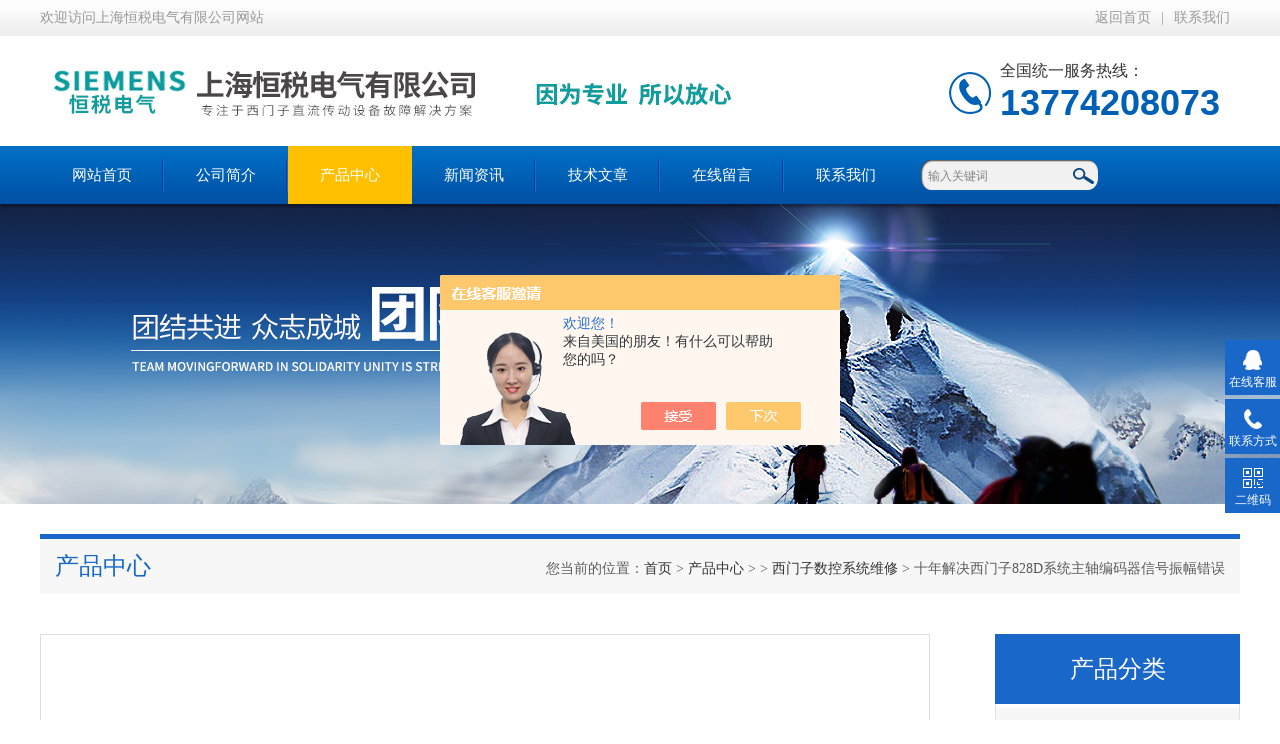

--- FILE ---
content_type: text/html; charset=utf-8
request_url: http://www.zltsq.cn/Products-35954268.html
body_size: 8170
content:
<!DOCTYPE html PUBLIC "-//W3C//DTD XHTML 1.0 Transitional//EN" "http://www.w3.org/TR/xhtml1/DTD/xhtml1-transitional.dtd">
<html xmlns="http://www.w3.org/1999/xhtml">
<head>
<meta http-equiv="Content-Type" content="text/html; charset=utf-8" />
<meta http-equiv="x-ua-compatible" content="ie=edge,chrome=1">
<TITLE>西门子828D系统主轴编码器信号振幅错误十年解决-上海恒税电气有限公司</TITLE>
<META NAME="Keywords" CONTENT="西门子828D系统主轴编码器信号振幅错误">
<META NAME="Description" CONTENT="上海恒税电气有限公司所提供的十年解决西门子828D系统主轴编码器信号振幅错误质量可靠、规格齐全,上海恒税电气有限公司不仅具有专业的技术水平,更有良好的售后服务和优质的解决方案,欢迎您来电咨询此产品具体参数及价格等详细信息！">
<script src="/ajax/common.ashx" type="text/javascript"></script>
<script src="/ajax/NewPersonalStyle.Classes.SendMSG,NewPersonalStyle.ashx" type="text/javascript"></script>
<script src="/js/videoback.js" type="text/javascript"></script>
<link type="text/css" rel="stylesheet" href="/Skins/456589/css/index.css" /> 
<script type="text/javascript" src="/Skins/456589/js/jquery-1.8.3.min.js"></script>
<script type="text/javascript" src="/Skins/456589/js/jquery.SuperSlide.js"></script>
<!--导航当前状态 JS-->
<script language="javascript" type="text/javascript"> 
	var nav= '3';
</script>
<!--导航当前状态 JS END-->
<script type="application/ld+json">
{
"@context": "https://ziyuan.baidu.com/contexts/cambrian.jsonld",
"@id": "http://www.zltsq.cn/Products-35954268.html",
"title": "西门子828D系统主轴编码器信号振幅错误十年解决",
"pubDate": "2021-05-20T11:18:22",
"upDate": "2021-05-20T11:18:22"
    }</script>
<script type="text/javascript" src="/ajax/common.ashx"></script>
<script src="/ajax/NewPersonalStyle.Classes.SendMSG,NewPersonalStyle.ashx" type="text/javascript"></script>
<script type="text/javascript">
var viewNames = "";
var cookieArr = document.cookie.match(new RegExp("ViewNames" + "=[_0-9]*", "gi"));
if (cookieArr != null && cookieArr.length > 0) {
   var cookieVal = cookieArr[0].split("=");
    if (cookieVal[0] == "ViewNames") {
        viewNames = unescape(cookieVal[1]);
    }
}
if (viewNames == "") {
    var exp = new Date();
    exp.setTime(exp.getTime() + 7 * 24 * 60 * 60 * 1000);
    viewNames = new Date().valueOf() + "_" + Math.round(Math.random() * 1000 + 1000);
    document.cookie = "ViewNames" + "=" + escape(viewNames) + "; expires" + "=" + exp.toGMTString();
}
SendMSG.ToSaveViewLog("35954268", "ProductsInfo",viewNames, function() {});
</script>
<script language="javaScript" src="/js/JSChat.js"></script><script language="javaScript">function ChatBoxClickGXH() { DoChatBoxClickGXH('https://chat.chem17.com',460017) }</script><script>!window.jQuery && document.write('<script src="https://public.mtnets.com/Plugins/jQuery/2.2.4/jquery-2.2.4.min.js">'+'</scr'+'ipt>');</script><script type="text/javascript" src="https://chat.chem17.com/chat/KFCenterBox/456589"></script><script type="text/javascript" src="https://chat.chem17.com/chat/KFLeftBox/456589"></script><script>
(function(){
var bp = document.createElement('script');
var curProtocol = window.location.protocol.split(':')[0];
if (curProtocol === 'https') {
bp.src = 'https://zz.bdstatic.com/linksubmit/push.js';
}
else {
bp.src = 'http://push.zhanzhang.baidu.com/push.js';
}
var s = document.getElementsByTagName("script")[0];
s.parentNode.insertBefore(bp, s);
})();
</script>
</head>

<body>
<!--最外层大盒子-->
<div class="wrapper w_100">
<!--头部通栏条-->
<div class="t-bg w_100">
<div class="topline w_1100">
<p class="fl">欢迎访问上海恒税电气有限公司网站</p>
<p class="fr"><a href="/" class="wx">返回首页</a>|<a href="/contact.html" target="_blank" rel="nofollow">联系我们</a></p>
</div>
</div>
<!--网站头部-->
<div class="header w_1100">
	<div class="logo"><a href="/"><img src="/Skins/456589/images/logo.jpg" alt="上海恒税电气有限公司" /></a></div>
	<div class="top_tel"><p>全国统一服务热线：</p><span>13774208073</span></div>
</div>
<!--网站导航-->
<div class="h-bg w_100">
<div class="inner w_1100">
<div class="topmenu">
<ul>
    <li id="navId1"><a href="/">网站首页</a></li>
	<li id="navId2"><a  href="/aboutus.html" rel="nofollow">公司简介</a></li>
  	<li id="navId3"><a href="/products.html">产品中心</a></li>
  	<li id="navId4"><a href="/news.html">新闻资讯</a></li>
  	<li id="navId5"><a href="/article.html">技术文章</a></li>
  
    <li id="navId6"><a  href="/order.html" rel="nofollow">在线留言</a></li>
	<li id="navId7"><a   href="/contact.html"  rel="nofollow">联系我们</a></li>
</ul>
<script language="javascript" type="text/javascript">
try {
    document.getElementById("navId" + nav).className = "active";
}
catch (e) {}
</script>
</div>
<!--搜索-->
<div class="searchbox">

<form name="form1" method="post" action="/products.html" onsubmit="return checkform(form1)" class="input">
        <input name="keyword" onblur="if(this.value=='')this.value='输入关键词'" onfocus="this.value=''" value="输入关键词" type="text" class="search-txt">
        <input name="" type="submit" class="search-btn" value="">
      </form>


</div>
<div class="clear"></div>
</div>
</div>

<div class="nybanner"><img src="/skins/456589/images/nybanner.jpg"></div>

<script src="http://www.chem17.com/mystat.aspx?u=hy88888888"></script>



<script type="text/javascript" src="/Skins/456589/js/jquery.lightSlider.js"></script>
<!--主要内容-->
<div class="ncontent w_1100" >
<div class="h-6">产品中心<span>您当前的位置：<a href="/">首页</a> > <a href="/products.html" >产品中心</a> >  > <a href="/ParentList-2168296.html">西门子数控系统维修</a> > 十年解决西门子828D系统主轴编码器信号振幅错误
            
              </span></div>
<div class="n-8 c-product">
<!--上-->
<div class="n-top">
<!--图片相册-->
<div class="nn-top">
<ul class="xqytp">
	<li data-thumb="http://img77.chem17.com/gxhpic_350a7bbdbf/0b84597d658f3e6471365c12e47d31c106c027699d771f8262fc07615fe6d107effb0404fb81993a.jpg" class="proimg_bk"><a  class="proimg"><img src="http://img77.chem17.com/gxhpic_350a7bbdbf/0b84597d658f3e6471365c12e47d31c106c027699d771f8262fc07615fe6d107effb0404fb81993a.jpg" /></a></li>
</ul>
</div>
<script type="text/javascript">
  $(document).ready(function() {
		$('.gallery').lightSlider({
            gallery:true,
            minSlide:1,
            maxSlide:1,
			currentPagerPosition:'left'  
        });
    });

</script>

<div class="clear"></div>
</div>

<!--产品详细参数-->
<div class="x-1">
<div class="b-1">基础信息<span>Product information</span></div>
<div class="proshowname">产品名称：<h1>西门子828D系统主轴编码器信号振幅错误</h1></div>
<p>产品型号：十年解决</p>
<p>厂商性质：代理商</p>
<p>所在地：上海市</p>
<p>更新时间：2021-05-20</p>
<p>产品简介：</p>
<p><p>
<div class="desc">西门子828D系统主轴编码器信号振幅错误；恒税公司是国内较早从事工控设备维修单位，是德国SIEMENS西门子专业维修单位，目前拥有专业的维修工程师和*维修设备，具有丰富的维修技术和经验。我们一直专注维修技术的研究,保证不二次损坏机器，不收取任何检测费用,维修西门子就找专修西门子公司！</div>
</p></p>
</div>

<!--产品特性-->
<div class="x-1">
<div class="b-1">产品特性<span>Product characteristics</span></div>

<link type="text/css" rel="stylesheet" href="/css/property.css">
<script>
	window.onload=function(){  
		changeTableHeight();  
	}  
	window.onresize=function(){ 
		changeTableHeight();  
	}  
	function changeTableHeight(){ 
		$(".proshowParameter table th").each(function (i,o){
	    var $this=$(o), 
	    height=$this.next().height();
	    $(this).css("height",height);
			var obj = $(o);
			var val = obj.text();
			if(val == '' || val == null || val == undefined){
				$(this).addClass('none');
			}else{
				$(this).removeClass('none');
			}
		});
		$(".proshowParameter table td").each(function (i,o){
			var obj = $(o);
			var val = obj.text();
			if(val == '' || val == null || val == undefined){
				$(this).addClass('none');
			}else{
				$(this).removeClass('none');
			}
		});
	}
</script>
                <section class="proshowParameter">
                	
                    <table style=" margin-bottom:20px;">
                        <tbody>
                            
                                <tr><th>品牌</th><td>Siemens/西门子</td><th>应用领域</th><td>环保,农林牧渔,能源,包装/造纸/印刷</td></tr>
                            
                        </tbody>
                    </table>
                </section><p><strong>西门子828D系统主轴编码器信号振幅错误</strong>（当天解决）主轴转速2000转以下不报警，2000转以上报警从动编码器错误，可能是从动编码器不良。更换主轴电机的编码器后，故障排除。<br />电机编码器坏了的故障现象<br />1、通讯连不上。<br />2、数据传输过程受到的干扰会增大（有时并不是坏，而是上位机和伺服之间连线不正确，或是有脱落，这是很常见的问题）。<br />3、电机会运行，但不会按照伺服给的指令工作。<br />4、糟糕的是烧坏电机不过可能性很小，除非电机的电源线和编码器的控制线混淆。<br />伺服电机使用时，如何避免编码器码盘损坏？<br />一、故障现象<br />因不当装卸、受力导致编码码盘破裂、磨损<br />二、损坏原因<br />1、由于电机轴受异常外力作用，导致编码器码盘随轴位移，与受光镜面摩擦磨损甚至破碎。<br />2、电机安装或运输过程中，摔落、撞击等原因，导致电机径向受力，使得编码器码盘与受光镜面接触磨损甚至破碎。<br /><strong>西门子828D系统主轴编码器信号振幅错误</strong>（当天解决）；<br />电机编码器故障-维修总结<br />&nbsp; &nbsp; &nbsp; &nbsp;维修机器的原则是将坏机器修成好机器，经过安装成功后在公司的机床上先试验确定可以正常使用后再将机器打包给客户邮寄。经过这次的维修又学习到了不少知识，原来遇到编码器故障一般会找产生故障的点，很少想到是编码器安装上的问题，在机器长时间的工作中也会有很多因素导致故障产生。因此在检测时要找准问题点。<br />&nbsp;但对伺服电机来说，则按照编码器的安装 要求，严格执行安装步骤。只要安装过程中出一点差错，就会出现编码器 方面的报警而不能起动机床或出现飞车事故，导致电机报废或机械部件损 坏。因此正确安装非常重要。针对zhg 编码器故障在维修西门子电机的时候注意了，切不可大意，就拿这个电缆来说把，发生这个编码器故障很多人两眼就盯着电缆但是就是忘记端子接触不良的故障。所以维修西门子伺服电机编码器故障的时候要仔细了。</p>

</div>
<link rel="stylesheet" type="text/css" href="/css/MessageBoard_style.css">
<script language="javascript" src="/skins/Scripts/order.js?v=20210318" type="text/javascript"></script>
<a name="order" id="order"></a>
<div class="ly_msg" id="ly_msg">
<form method="post" name="form2" id="form2">
	<h3>留言框  </h3>
	<ul>
		<li>
			<h4 class="xh">产品：</h4>
			<div class="msg_ipt1"><input class="textborder" size="30" name="Product" id="Product" value="西门子828D系统主轴编码器信号振幅错误"  placeholder="请输入产品名称" /></div>
		</li>
		<li>
			<h4>您的单位：</h4>
			<div class="msg_ipt12"><input class="textborder" size="42" name="department" id="department"  placeholder="请输入您的单位名称" /></div>
		</li>
		<li>
			<h4 class="xh">您的姓名：</h4>
			<div class="msg_ipt1"><input class="textborder" size="16" name="yourname" id="yourname"  placeholder="请输入您的姓名"/></div>
		</li>
		<li>
			<h4 class="xh">联系电话：</h4>
			<div class="msg_ipt1"><input class="textborder" size="30" name="phone" id="phone"  placeholder="请输入您的联系电话"/></div>
		</li>
		<li>
			<h4>常用邮箱：</h4>
			<div class="msg_ipt12"><input class="textborder" size="30" name="email" id="email" placeholder="请输入您的常用邮箱"/></div>
		</li>
        <li>
			<h4>省份：</h4>
			<div class="msg_ipt12"><select id="selPvc" class="msg_option">
							<option value="0" selected="selected">请选择您所在的省份</option>
			 <option value="1">安徽</option> <option value="2">北京</option> <option value="3">福建</option> <option value="4">甘肃</option> <option value="5">广东</option> <option value="6">广西</option> <option value="7">贵州</option> <option value="8">海南</option> <option value="9">河北</option> <option value="10">河南</option> <option value="11">黑龙江</option> <option value="12">湖北</option> <option value="13">湖南</option> <option value="14">吉林</option> <option value="15">江苏</option> <option value="16">江西</option> <option value="17">辽宁</option> <option value="18">内蒙古</option> <option value="19">宁夏</option> <option value="20">青海</option> <option value="21">山东</option> <option value="22">山西</option> <option value="23">陕西</option> <option value="24">上海</option> <option value="25">四川</option> <option value="26">天津</option> <option value="27">新疆</option> <option value="28">西藏</option> <option value="29">云南</option> <option value="30">浙江</option> <option value="31">重庆</option> <option value="32">香港</option> <option value="33">澳门</option> <option value="34">中国台湾</option> <option value="35">国外</option>	
                             </select></div>
		</li>
		<li>
			<h4>详细地址：</h4>
			<div class="msg_ipt12"><input class="textborder" size="50" name="addr" id="addr" placeholder="请输入您的详细地址"/></div>
		</li>
		
        <li>
			<h4>补充说明：</h4>
			<div class="msg_ipt12 msg_ipt0"><textarea class="areatext" style="width:100%;" name="message" rows="8" cols="65" id="message"  placeholder="请输入您的任何要求、意见或建议"></textarea></div>
		</li>
		<li>
			<h4 class="xh">验证码：</h4>
			<div class="msg_ipt2">
            	<div class="c_yzm">
                    <input class="textborder" size="4" name="Vnum" id="Vnum"/>
                    <a href="javascript:void(0);" class="yzm_img"><img src="/Image.aspx" title="点击刷新验证码" onclick="this.src='/image.aspx?'+ Math.random();"  width="90" height="34" /></a>
                </div>
                <span>请输入计算结果（填写阿拉伯数字），如：三加四=7</span>
            </div>
		</li>
		<li>
			<h4></h4>
			<div class="msg_btn"><input type="button" onclick="return Validate();" value="提 交" name="ok"  class="msg_btn1"/><input type="reset" value="重 填" name="no" /></div>
		</li>
	</ul>	
    <input name="PvcKey" id="PvcHid" type="hidden" value="" />
</form>
</div>



<div class="article">
<p>上一篇：<a href="/Products-35950029.html">十年专修西门子CPU400模块上电灯全亮全闪</a></p>
<p>下一篇：<a href="/Products-35954348.html">十年技术西门子840D主轴电机编码器更换</a></p>
</div>

<div class="clear"></div>
</div>
<div class="n-9">
<div class="c-right">

<div class="c-1 r-pro">
<div class="c-left">
<div class="h-2"><a href="/products.html">产品分类</a></div>
<ul>
      
	<li><a href="/ParentList-2168296.html"  onmouseover="showsubmenu('西门子数控系统维修')" class="yj">西门子数控系统维修</a>
    <div id="submenu_西门子数控系统维修" style="display:none">
    <ul>
    
    <li><a href="/SonList-2366879.html">> 数控车床维修</a></li>
    
    <li><a href="/SonList-2314563.html">> 西门子数控冲床维修</a></li>
    
    <li><a href="/SonList-2281411.html">> 数控铣床维修</a></li>
    
    <li><a href="/SonList-2243234.html">> 德玛吉系统维修</a></li>
    
    <li><a href="/SonList-2196060.html">> 西门子数控机床维修</a></li>
    
    <li><a href="/SonList-2191131.html">> 数控磨床维修</a></li>
    
    <li><a href="/SonList-2190446.html">> 西门子840D系统维修</a></li>
    
    <li><a href="/SonList-2187307.html">> 镗铣床维修</a></li>
    
    <li><a href="/SonList-2176581.html">> 数控立车维修</a></li>
    
    <li><a href="/SonList-2174336.html">> 龙门镗铣床</a></li>
    
    <li><a href="/SonList-2172265.html">> 西门子数控车床维修</a></li>
    
    </ul>
    </div>
    </li>
  	
    <li><a href="/products.html"  class="yj">查看更多</a></li>
  </ul>

</div>
</div>
<div class="clear"></div>
<div class="biao"><a href="/article.html">技术文章</a></div>
<div class="shipin">
<ul>
 
<li><a href="/Article-4212614.html">西门子直流驱动器维修实用指南：故障诊断与处理要点</a></li>

<li><a href="/Article-4168150.html">西门子直流电机控制柜的维护保养方法分享</a></li>

<li><a href="/Article-4133731.html">西门子直流传动器维修常见故障现象与诊断分享</a></li>

<li><a href="/Article-4122972.html">西门子系统控制器显示8灯全亮4小时修复排除</a></li>

<li><a href="/Article-4122971.html">西门子工控机不启动3小时可帮你修复排除</a></li>

<li><a href="/Article-4122969.html">修复解决方法西门子电机报F31150编码器坏</a></li>

</ul>
<div class="clear"></div>
</div>

</div>
</div>
</div>
</div>
<div class="clear"></div>
</div>

<!--尾部版权-->
<footer class="footer">
    <div class="wrapper w1100">
        <div class="ft-inner">
            <div class="leftCon">
                <div class="ft-info">
                    <div class="ft-logo"><img src="/Skins/456589/images/footlogo.png" alt="上海恒税电气有限公司"></div>
                    <div class="ft-tel">
                        <span>邮箱</span>
                        <p>1971804758@qq.com</p> 
                    </div>
                    <div class="ft-address">
                        <span>地址</span>
                        <p>上海市松江区吉业路450号厂房4号楼303</p>
                    </div>
                </div>
            </div>
            <div class="rightCon">
                <div class="ft-QRcode">
                    <div class="pic"><img src="/Skins/456589/images/side_ewm.jpg" /></div>
                    <div class="tit">扫一扫，关注我们</div>
                </div>
            </div>
        </div>
        <div class="ft-copyright">
            <div class="fl">
                <span>&copy;2025 上海恒税电气有限公司  版权所有  All Rights Reserved.</span>
                <span>备案号：<a href="http://beian.miit.gov.cn/" target="_blank" rel="nofollow">沪ICP备19014928号-7</a></span>
                <span><a href="/sitemap.xml" target="_blank">sitemap.xml</a></span>
                <span>技术支持：<A href="http://www.chem17.com" target="_blank"  rel="nofollow">化工仪器网</A></span>
                <span><a href="http://www.chem17.com/login" target="_blank" rel="nofollow" >管理登陆</a></span>
            </div>
        </div>
    </div>
</footer>

<div class="suspension">
	<div class="suspension-box">
		<a href="#" class="a a-service "><i class="i"></i><span>在线客服</span></a>
		<a href="javascript:;" class="a a-service-phone "><i class="i"></i><span>联系方式</span></a>
		<a href="javascript:;" class="a a-qrcode"><i class="i"></i><span>二维码</span></a>
		<a href="javascript:;" class="a a-top"><i class="i"></i></a>
		<div class="d d-service">
			<i class="arrow"></i>
			<div class="inner-box">
				<div class="d-service-item clearfix">
					<a href="tencent://Message/?Uin=1971804758&amp;websiteName=www.zltsq.cn=&amp;Menu=yes"  target="_blank" class="clearfix"><span class="circle"><i class="i-qq"></i></span><p>咨询在线客服</p></a>
				</div>
			</div>
		</div>
		<div class="d d-service-phone">
			<i class="arrow"></i>
			<div class="inner-box">
				<div class="d-service-item clearfix">
					<span class="circle"><i class="i-tel"></i></span>
					<div class="text">
						<p>服务热线</p>
						<p class="red number">021-51338978</p>
					</div>
				</div>
			</div>
		</div>
		<div class="d d-qrcode">
			<i class="arrow"></i>
			<div class="inner-box">
				<div class="qrcode-img"><img src="/Skins/456589/images/side_ewm.jpg" alt=""></div>
				<p>扫一扫，关注我们</p>
			</div>
		</div>

	</div>
</div>

<script type="text/javascript" src="/Skins/456589/js/qq.js"></script> 
<script type="text/javascript" src="/Skins/456589/js/pt_js.js"></script>

<style> 
body {   
-moz-user-select:none;   
}   
</style>  
<script> document.body.onselectstart=document.body.oncontextmenu=function(){return false;};</script>	
</div>

 <script type='text/javascript' src='/js/VideoIfrmeReload.js?v=001'></script>
  
</html>
</body>